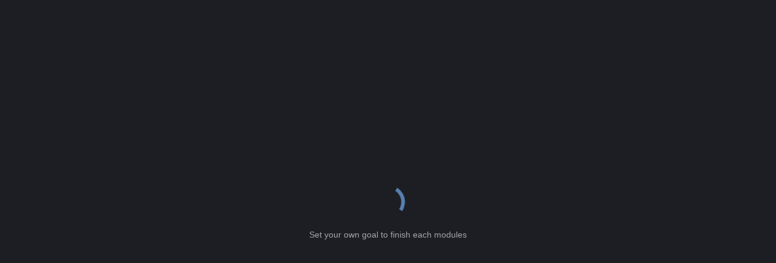

--- FILE ---
content_type: text/html; charset=UTF-8
request_url: https://www.codechef.com/learn/course/cpp-stl/CSTL01/problems/VECTRINTRO1D
body_size: 3715
content:
<!DOCTYPE html>
<html lang="en">

<head>
    <link rel="icon" href="https://www.codechef.com/favicon.ico" type="image/x-icon"/>
    <title>Operations on Vector - III in C++ STL - Standard template library</title>
    <meta charset="utf-8"/>
    <meta name="description" content='Test your C++ STL - Standard template library knowledge with our Operations on Vector - III practice problem.  Dive into the world of cpp-stl challenges at CodeChef.'/>
    <meta name="og:image" content="https://cdn.codechef.com/sites/all/themes/abessive/cc-logo.png"/>
    <meta name="og:type" content="website"/>
    <meta name="theme-color" content="#000000"/>
    <meta name="robots" content="noindex, nofollow"/>
    <link rel="canonical" href="https://www.codechef.com/learn/course/cpp-stl/CSTL01/problems/VECTRINTRO1D">
    <script src="https://accounts.google.com/gsi/client" async type="006c417210eee841b64b7bd7-text/javascript"></script>
    
    
    <link rel="prefetch" href="https://cdn.codechef.com/images/cc-logo.svg" as="image" type="image/svg+xml">
    <link href="https://fonts.googleapis.com/css2?family=Open+Sans:wght@300;400;600;700;800&family=Roboto+Mono:wght@100;300;400;500;700&family=Fustat:wght@100;200;300;400;500;600;700;800;900&display=swap"
          rel="stylesheet">

    <!-- Initial loader classes -->
  <style>
    @keyframes spin {
      0% {
        transform: rotate(0deg);
      }
      100% {
        transform: rotate(360deg);
      }
    }

    .loadingIcon {
      border: 0.4em solid rgba(0, 0, 0, 0.0);
      border-top: 0.4em solid #2A67B1;
      border-radius: 50%;
      width: 4em;
      height: 4em;
      animation: spin 1s linear infinite;
      color: #2A67B1;
    }

    .loading {
      width: 100%;
      height: 100vh;
      display: flex;
      flex-direction: column;
      justify-content: center;
      align-items: center;
      color: rgb(108, 116, 134);
      background: inherit;
      z-index: 100;
      position: absolute;
    }

    .message {
      padding: 16px;
      text-align: center;
      font-family: sans-serif;
    }

    /* Dark Mode styles */
    .loader-icon-dark {
      border-top: 0.4em solid #5780b0;
    }
    .dark {
      background: #1d1e23;
      color: rgb(255 255 255 / 60%);
    }
  </style>
  <script type="006c417210eee841b64b7bd7-text/javascript">

    const languageIdeRoutes = [
      'python', 'java', 'cpp', 'c', 'pypy', 'csharp', 'javascript', 'go', 'php', 'kotlin', 'rust', 'r', 'sql', 'html',
      'oracledb', 'react'
    ];

    if (
      (['faq', 'pro', 'contests'].includes(window.location.pathname.split('/').filter(Boolean).pop())) ||
      (['learn', 'games', 'viewsolution',
        'submit', 'practice', 'dashboard', 'getting-started', 'college-program', 'practice-old',
        'roadmap', 'blogs', 'roadmaps', 'blogs', 'skill-tests', 'ide', 'mobile'
      ].includes(window.location.pathname.split('/').filter(Boolean)[0])) ||
      (['submit'].includes(window.location.pathname.split('/').filter(Boolean)[1])) ||
      (['status'].includes(window.location.pathname.split('/').filter(Boolean).slice(-2, -1).pop())) || [
        // Regex to match the practice and contest submit routes
        /^\/(submit\/([A-Z]+[A-Z0-9_]*)+|problems\/([A-Z]+[A-Z0-9_]*)+|([A-Z]+[A-Z0-9_]*)+\/submit\/([A-Z]+[A-Z0-9_]*)+|([A-Z]+[A-Z0-9_]*)+\/problems\/([A-Z]+[A-Z0-9_]*)+)$/
      ].some((regexp) => (regexp.test(window.location.pathname))) ||
      (languageIdeRoutes.some(lang => window.location.pathname.includes(`${lang}-online-compiler`)))
    ) {
      const metaElement = document.createElement('meta');
      metaElement.setAttribute('name', 'viewport');
      metaElement.setAttribute('content', 'width=device-width, initial-scale=1');
      document.head.appendChild(metaElement);
    }

    (function (w, d, s, l, i) {
      w[l] = w[l] || [];
      w[l].push({
        'gtm.start': new Date().getTime(),
        event: 'gtm.js'
      });
      var f = d.getElementsByTagName(s)[0],
        j = d.createElement(s),
        dl = l != 'dataLayer' ? '&l=' + l : '';
      j.async = true;
      j.src =
        'https://www.googletagmanager.com/gtm.js?id=' + i + dl;
      f.parentNode.insertBefore(j, f);
    })(window, document, 'script', 'dataLayer', 'GTM-TV5X2M');
  </script>
  <script type="006c417210eee841b64b7bd7-module" crossorigin src="/build/react2/assets/index-DAWvbDta.js"></script>
  <link rel="modulepreload" crossorigin href="/build/react2/assets/__commonjsHelpers__-BosuxZz1.js">
  <link rel="modulepreload" crossorigin href="/build/react2/assets/vendor-mui-BUY7caiQ.js">
  <link rel="modulepreload" crossorigin href="/build/react2/assets/vendor-sweetalert2-CokzRhbv.js">
  <link rel="stylesheet" crossorigin href="/build/react2/assets/index-JiPqnELE.css">
</head>

<body style="background:#1d1e23;">
  <noscript>You need to enable JavaScript to run this app.</noscript>
  <div id="initialLoadingComponent" class="loading fullPage notranslate dark">
    <div class="loadingIcon loader-icon-dark"></div>
    <span id="initialLoadingMessage" class="message dark"></span>
  </div>
  <div id="root"></div>
  <script type="006c417210eee841b64b7bd7-text/javascript">
    // Payment Scripts
    if (['pro', 'getting-started', 'dashboard', 'roadmap'].includes(window.location.pathname.split('/')[1])) {
      const razorPay = document.createElement('script');
      razorPay.setAttribute('src', 'https://checkout.razorpay.com/v1/checkout.js');
      document.head.appendChild(razorPay);

      // const instamojo = document.createElement('script');
      // instamojo.setAttribute('src', 'https://js.instamojo.com/v1/checkout.js');
      // document.head.appendChild(instamojo);

    }
    const scriptElement = document.createElement('script');
    scriptElement.setAttribute('src',
            "/sites/all/modules/codechef_alerts/codechef_alerts.js?v=649c43b6894169b33b5557aa0374459d"
    );
    scriptElement.setAttribute('async', '');
    document.body.appendChild(scriptElement);
  </script>
  <script type="006c417210eee841b64b7bd7-text/javascript" async src="/sites/all/themes/mallow/src/js/cookies.js?v=c0c952b5f5af42bd78098f00c77cfa63"></script>
  <script type="006c417210eee841b64b7bd7-text/javascript">
    const loadingMessages = [
      'Transform every day with the habit of learning',
      'Explored our courses yet? Enroll now! Over 500k learners have already enrolled.',
      'Pro tip: Facing a challenge while solving problem? Tap into AI Help',
      'Set the pace, set the goal, Maintain your streak by solving problem everyday',
      'Set your own goal to finish each modules',
      'Pro tip: Pseudo code first, then code with ease.',
      'Coding is not difficult, you need to try hard enough',
      '1% better everyday can lead to big results.',
      'Hard work and consistency is the only way to success',
      'Don\'t stop until you are in the top 1%',
      'Becoming the best coder is easy! Just keep doing CodeChef.',
      'Compete in the XP Weekly Leaderboard and see where you rank!',
    ];
    const randomIndex = Math.floor(Math.random() * loadingMessages.length);
    document.getElementById('initialLoadingMessage').innerText = loadingMessages[randomIndex];
  </script>
<script src="/cdn-cgi/scripts/7d0fa10a/cloudflare-static/rocket-loader.min.js" data-cf-settings="006c417210eee841b64b7bd7-|49" defer></script><script defer src="https://static.cloudflareinsights.com/beacon.min.js/vcd15cbe7772f49c399c6a5babf22c1241717689176015" integrity="sha512-ZpsOmlRQV6y907TI0dKBHq9Md29nnaEIPlkf84rnaERnq6zvWvPUqr2ft8M1aS28oN72PdrCzSjY4U6VaAw1EQ==" data-cf-beacon='{"version":"2024.11.0","token":"77024e52546647f9a933aafda26cc5ce","server_timing":{"name":{"cfCacheStatus":true,"cfEdge":true,"cfExtPri":true,"cfL4":true,"cfOrigin":true,"cfSpeedBrain":true},"location_startswith":null}}' crossorigin="anonymous"></script>
</body>

</html>
<script type="006c417210eee841b64b7bd7-text/javascript">
    window.CDN_URL = 'https://cdn.codechef.com';
    window.csrfToken = "2b667861d0535d1e6b825725eceb7b97fe4c1498dd9063dcf5d3c244cadd9da6";
    window.APPS_URL = 'https://www.codechef-apps.com';
    window.DISCUSS_URL = 'https://discuss.codechef.com';
    window.tawkPropertyId = '668d037a7a36f5aaec9634a5';
    window.widgetId = '1i2bdb6dt';
    try {
        window.codeChefUserData = {"status":"success","user":{"username":null,"uid":null,"profileImage":null,"profileImagePath":"https:\/\/cdn.codechef.com\/sites\/all\/themes\/abessive\/images\/user_default_thumb.jpg","oauth_buttons":null,"oauthData":null,"html_handle":null,"userRatingStar":"0","userRatingStarColor":"black","isAdmin":false,"isHYCAdmin":false,"hasAnySpecialPermission":false,"isPremiumUser":false,"isVerifiedUser":false,"user_consented_privacy_policy_version":null,"user_consented_privacy_policy_on":null,"current_privacy_policy_version":null,"visitedContests":[],"rating":-1,"userStarHtml":"","proDiscount":null,"theme":"dark","fullName":null,"pro_plan":null,"sale":{"saleEndDateIST":"2026-01-15T23:59:59","saleTitle":"NEW YEAR SALE","saleDescription":"Your last chance to set new goals!!","isSaleOngoing":false,"saleDaysLeft":-5,"saleEndDateUTC":"2026-01-15T18:29:59"},"isUserPartOfAnyUserGroup":false,"userSelectedProgrammingLanguage":"","country":null,"isNumberVerified":false,"isJobProfileComplete":false,"league":0,"credits":0,"aiChatLanguage":"English"},"time":1768981042,"ip":"18.223.186.198","adStrip":null};
    } catch (e) {
        window.codeChefUserData = {};
    }
    try {
        window.userMessages = {"status":"success","messages":null};
    } catch (e) {
        window.userMessages = {};
    }
</script>

    <div id="g_id_onload"
       data-client_id="239412980790-t66g30lvvdcs9u1q0l8tha23599ltt1j.apps.googleusercontent.com"
       data-login_uri="https://www.codechef.com/onetap"
       >
    </div>
    